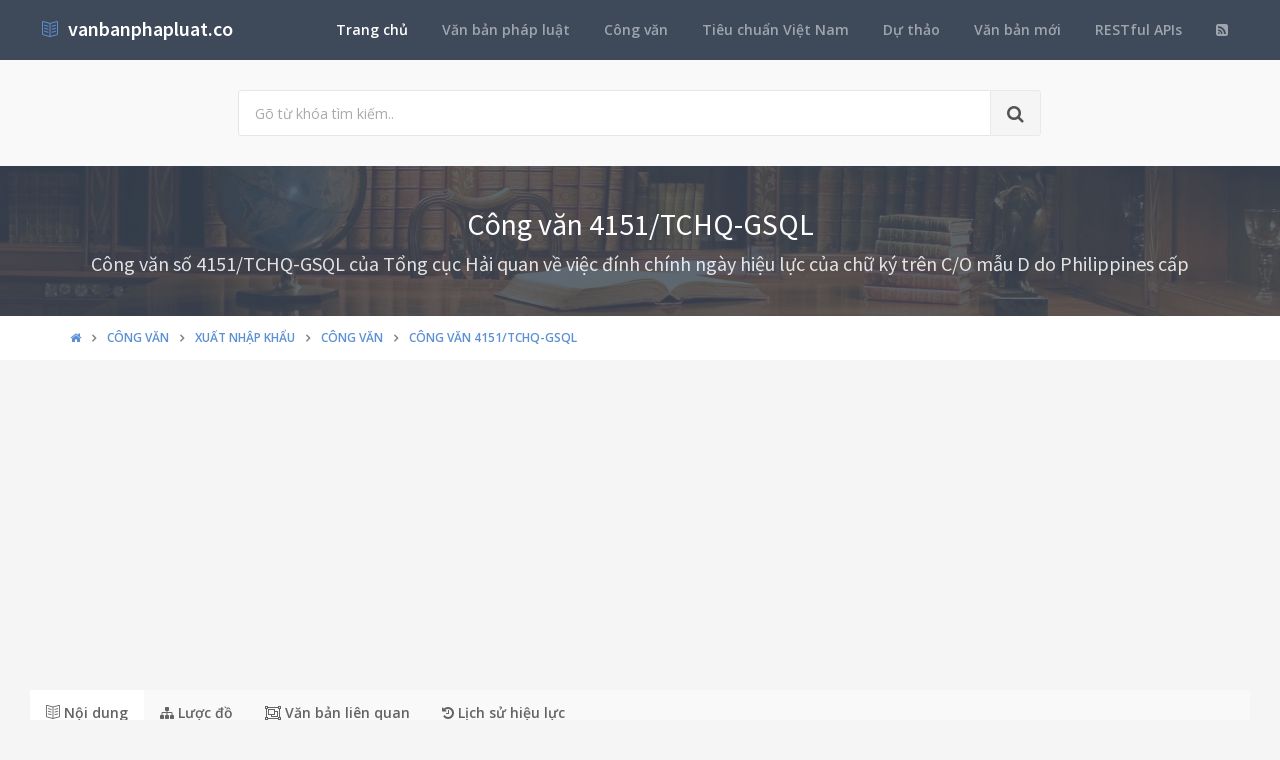

--- FILE ---
content_type: text/html; charset=utf-8
request_url: https://www.google.com/recaptcha/api2/aframe
body_size: 267
content:
<!DOCTYPE HTML><html><head><meta http-equiv="content-type" content="text/html; charset=UTF-8"></head><body><script nonce="J-sooM7XKQPqtLoZP2haTQ">/** Anti-fraud and anti-abuse applications only. See google.com/recaptcha */ try{var clients={'sodar':'https://pagead2.googlesyndication.com/pagead/sodar?'};window.addEventListener("message",function(a){try{if(a.source===window.parent){var b=JSON.parse(a.data);var c=clients[b['id']];if(c){var d=document.createElement('img');d.src=c+b['params']+'&rc='+(localStorage.getItem("rc::a")?sessionStorage.getItem("rc::b"):"");window.document.body.appendChild(d);sessionStorage.setItem("rc::e",parseInt(sessionStorage.getItem("rc::e")||0)+1);localStorage.setItem("rc::h",'1769025917143');}}}catch(b){}});window.parent.postMessage("_grecaptcha_ready", "*");}catch(b){}</script></body></html>